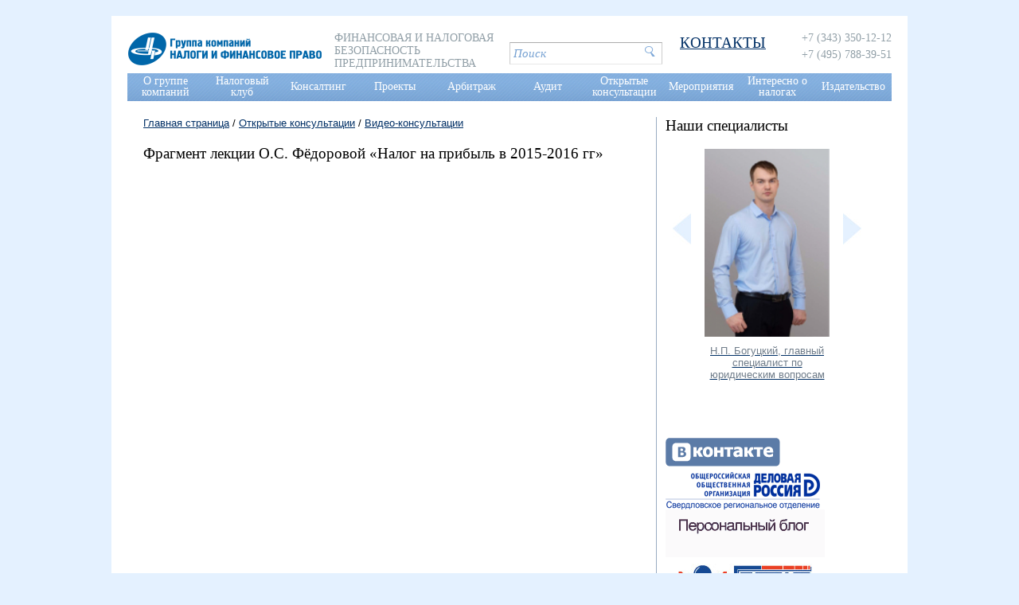

--- FILE ---
content_type: text/html; charset=UTF-8
request_url: https://cnfp.ru/otkrytye-konsultacii/video-konsultacii/fragment-lekcii-os-fyodorovoy-nalog-na-pribyl-v-2015-2016-gg-/
body_size: 6255
content:

<!DOCTYPE html>
<html lang="ru">
<head>
	<meta charset="utf-8">

	
<title>Фрагмент лекции О.С. Фёдоровой «Налог на прибыль в 2015-2016 гг»  - Группа компаний Налоги и финансовое право</title>
<meta charset="utf-8">
<meta name="keywords" content="">
<meta name="description" content="">
<link rel="shortcut icon" href="/favicon.ico">
<meta http-equiv="X-UA-Compatible" content="IE=edge">

<meta property="og:title" content="Фрагмент лекции О.С. Фёдоровой «Налог на прибыль в 2015-2016 гг»  - Группа компаний Налоги и финансовое право"/>
<meta property="og:type" content="article"/>
<meta property="og:image" content="https://cnfp.ru/img/og-logo.jpg"/>
<meta property="og:description" content=""/>
<meta property="og:url" content="https://cnfp.ru/otkrytye-konsultacii/video-konsultacii/fragment-lekcii-os-fyodorovoy-nalog-na-pribyl-v-2015-2016-gg-/"/>
<meta property="og:locale" content="ru_RU"/>

	

	<link rel="stylesheet" href="/css/reset.css">
	<link rel="stylesheet" href="/css/style.css">

	<script src="/scripts/jquery.js"></script>
	<script src="/scripts/core.js"></script>
	<script src="/scripts/script.js"></script>
	<script src="/scripts/site.js"></script>

	<!--slick slider-->
	<script src="/scripts/slick/slick.min.js"></script>
	<link rel="stylesheet" href="/scripts/slick/slick.css"/>

	<script src="/scripts/swfobject.js"></script>

	<!--fancybox-->
	<script src="/scripts/fancybox/source/jquery.fancybox.pack.js"></script>
	<link rel="stylesheet" href="/scripts/fancybox/source/jquery.fancybox.css">

	<!--collapse-->
	<script src="/scripts/collapse/jquery.collapse.js"></script>

	<script src="/libs/formvalidator.php?js=get"></script>

	<!--[if lt IE 9]>
		<script src="https://html5shim.googlecode.com/svn/trunk/html5.js"></script>
		<script src="https://css3-mediaqueries-js.googlecode.com/svn/trunk/css3-mediaqueries.js"></script>
	<![endif]-->

	<script>
		var href_off = '#menu a, #logo a'; // деактиватор сслыки на которой мы находимся
	</script>

       <!-- before-after -->
        <link rel="stylesheet" href="/css/twentytwenty.css">
        <script src="/scripts/twentytwenty/jquery.event.move.js"></script>
        <script src="/scripts/twentytwenty/jquery.twentytwenty.js"></script>
        <script>
        $(document).ready(function () {
          $(".before-after").twentytwenty({
            move_slider_on_hover: true,
            no_overlay: true,
            // orientation: 'vertical',
            // before_label: 'Было',
            // after_label: 'Стало',
          });
         });
       </script>

<!-- favicons для сайта -->
<link rel="apple-touch-icon" sizes="180x180" href="/favicon/apple-touch-icon.png">
<link rel="icon" type="image/png" sizes="32x32" href="/favicon/favicon-32x32.png">
<link rel="icon" type="image/png" sizes="16x16" href="/favicon/favicon-16x16.png">
<link rel="manifest" href="/favicon/site.webmanifest">
<link rel="mask-icon" href="/favicon/safari-pinned-tab.svg" color="#5bbad5">
<link rel="shortcut icon" href="/favicon/favicon.ico">
<meta name="msapplication-TileColor" content="#ffffff">
<meta name="msapplication-config" content="/favicon/browserconfig.xml">
<meta name="theme-color" content="#ffffff">


<!-- Global site tag (gtag.js) - Google Analytics -->
<script async src="https://www.googletagmanager.com/gtag/js?id=UA-5409605-1"></script>
<script>
  window.dataLayer = window.dataLayer || [];
  function gtag(){dataLayer.push(arguments);}
  gtag('js', new Date());

  gtag('config', 'UA-5409605-1');
</script>
<!-- BEGIN JIVOSITE CODE {literal} -->
<script type='text/javascript'>
(function(){ var widget_id = 'bOMPvQAObA';var d=document;var w=window;function l(){var s = document.createElement('script'); s.type = 'text/javascript'; s.async = true;s.src = '//code.jivosite.com/script/widget/'+widget_id; var ss = document.getElementsByTagName('script')[0]; ss.parentNode.insertBefore(s, ss);}if(d.readyState=='complete'){l();}else{if(w.attachEvent){w.attachEvent('onload',l);}else{w.addEventListener('load',l,false);}}})();
</script>
<!-- {/literal} END JIVOSITE CODE -->
<!-- Yandex.Metrika counter -->
<script type="text/javascript" >
   (function(m,e,t,r,i,k,a){m[i]=m[i]||function(){(m[i].a=m[i].a||[]).push(arguments)};
   m[i].l=1*new Date();k=e.createElement(t),a=e.getElementsByTagName(t)[0],k.async=1,k.src=r,a.parentNode.insertBefore(k,a)})
   (window, document, "script", "https://mc.yandex.ru/metrika/tag.js", "ym");

   ym(55913821, "init", {
        clickmap:true,
        trackLinks:true,
        accurateTrackBounce:true
   });
</script>
<noscript><div><img src="https://mc.yandex.ru/watch/55913821" style="position:absolute; left:-9999px;" alt="" /></div></noscript>
<!-- /Yandex.Metrika counter -->
</head>


<body>
	<!--MAIN-->
	<div class="main">

		<!--HEADER-->
		<div class="header clearline">
			<div class="logo">
				<a href="/"><img src="/img/logo30.png" alt="Группа компаний НАЛОГИ И ФИНАНСОВОЕ ПРАВО"></a>
			</div>
			<div class="company-discription">
				Финансовая и налоговая безопасность предпринимательства
			</div>
			<div class="search">
				<form action="https://yandex.ru/sitesearch" method="GET" target="_blank">
					<input type="hidden" name="searchid" value="2178086">
					<input type="hidden" name="web" value="0">
					<input type="hidden" name="i10n" value="ru">
					<input type="text" name="text" id="f_query" value="Поиск">
					<input type="submit" value=" " class="send">
				</form>
			</div>
			<div class="vcard">
				
				<div class="contact-link">
					<a href="/kontakty/">
					<h3>КОНТАКТЫ</h3>
					</a>
				</div>
				<div class="tel">
					
					<div class="value">+7 (343) 350-12-12</div>
					
					
					<div class="value">+7 (495) 788-39-51</div>
					
				</div>

			</div>

		</div>
		<!--/HEADER-->

		<!--NAV-->
		<div class="nav clearline">
			

	<ul>
	<li><a href="/o-gruppe-kompaniy/">О группе компаний</a>
		
			
			
			
			<div class="wr">
				<ul>
	<li><a href="/o-gruppe-kompaniy/o-kompanii/">О компании</a>
		
	</li>

	<li><a href="/o-gruppe-kompaniy/licenzii-svidetelstva-reytingi/">Рейтинги</a>
		
	</li>

	<li><a href="/o-gruppe-kompaniy/struktura-vidy-deyatelnosti-istoriya/">Структура и виды деятельности компании</a>
		
	</li>

	<li><a href="/o-gruppe-kompaniy/osnovatel/">Руководитель ГК "Налоги и финансовое право"</a>
		
			
			
			<div class="wr">
				<ul>
	<li><a href="/o-gruppe-kompaniy/osnovatel/biografiya/">Биография А.В.Брызгалина</a>
		
	</li>

	<li><a href="/o-gruppe-kompaniy/osnovatel/blog/">Блогерская деятельность</a>
		
	</li>

	<li><a href="/o-gruppe-kompaniy/osnovatel/radio-vystupleniya/">Радио-выступления</a>
		
	</li>

	<li><a href="/o-gruppe-kompaniy/osnovatel/gramoty-avbryzgalina/">Грамоты А.В.Брызгалина</a>
		
	</li>
</ul>
			</div>
			
			
			
		
	</li>

	<li><a href="/o-gruppe-kompaniy/rukovoditeli-napravleniy/">Руководители направлений</a>
		
	</li>

	<li><a href="/o-gruppe-kompaniy/glavnye-specialisty-kompaniy/">Главные и ведущие специалисты</a>
		
	</li>

	<li><a href="/o-gruppe-kompaniy/rukovodstvo-strukturnyh-podrazdeleniy/">Руководители подразделений</a>
		
	</li>

	<li><a href="/o-gruppe-kompaniy/vakansii/">Вакансии</a>
		
	</li>

	<li><a href="/o-gruppe-kompaniy/klienty-kompanii/">Клиенты</a>
		
	</li>

	<li><a href="/o-gruppe-kompaniy/smi-o-nas/">СМИ о нас</a>
		
	</li>

	<li><a href="/o-gruppe-kompaniy/otzyvy-klientov/">Отзывы клиентов</a>
		
	</li>

	<li><a href="/o-gruppe-kompaniy/cnfp.ru/kontakty/">Контакты</a>
		
	</li>
</ul>
			</div>
			
			
		
	</li>

	<li><a href="/nalogovyy-klub/">Налоговый клуб</a>
		
			
			
			
			<div class="wr">
				<ul>
	<li><a href="/nalogovyy-klub/chto-takoe-nalogovyy-klub/">Что такое Налоговый клуб</a>
		
	</li>

	<li><a href="/nalogovyy-klub/kak-stat-chlenom-nalogovogo-kluba/">Как стать членом Налогового клуба</a>
		
	</li>

	<li><a href="/nalogovyy-klub/daty-zasedaniy-ekaterinburg/">Даты заседаний Екатеринбург</a>
		
	</li>

	<li><a href="/nalogovyy-klub/daty-zasedaniy-moskva/">Даты заседаний Москва</a>
		
	</li>
</ul>
			</div>
			
			
		
	</li>

	<li><a href="/konsalting/">Консалтинг</a>
		
			
			
			
			<div class="wr">
				<ul>
	<li><a href="/konsalting/grazhdansko-pravovoy-konsalting/">Гражданско-правовой консалтинг</a>
		
	</li>

	<li><a href="/konsalting/nalogovyy-konsalting/">Налоговый консалтинг</a>
		
	</li>

	<li><a href="/konsalting/ekonomicheskiy-finansovyy-i-buhgalterskiy-konsalting/">Экономический, финансовый, бухгалтерский консалтинг</a>
		
	</li>
</ul>
			</div>
			
			
		
	</li>

	<li><a href="/proekty/">Проекты</a>
		
			
			
			
			<div class="wr">
				<ul>
	<li><a href="/proekty/sotrudnichestvo-s-garant/">Сотрудничество с "Гарант"</a>
		
	</li>

	<li><a href="/proekty/sotrudnichestvo-s-konsultant-/">Сотрудничество с "КонсультантПлюс"</a>
		
	</li>
</ul>
			</div>
			
			
		
	</li>

	<li><a href="/arbitrazh/">Арбитраж</a>
		
			
			
			
			<div class="wr">
				<ul>
	<li><a href="/arbitrazh/praktika-nalog/">Судебная практика ГК "Налоги и финансовое право"</a>
		
	</li>

	<li><a href="/arbitrazh/predstavitelstvo-v-sudah/">Представительство в судах</a>
		
	</li>

	<li><a href="/arbitrazh/klub-arbitrazhnikov/">Клуб арбитражников</a>
		
	</li>
</ul>
			</div>
			
			
		
	</li>

	<li><a href="/audit/">Аудит</a>
		
	</li>

	<li><a href="/otkrytye-konsultacii/">Открытые консультации</a>
		
			
			
			
			<div class="wr">
				<ul>
	<li><a href="/otkrytye-konsultacii/video-konsultacii/">Видео-консультации</a>
		
	</li>

	<li><a href="/otkrytye-konsultacii/pismennye-konsultacii/">Статьи и консультации</a>
		
	</li>

	<li><a href="/otkrytye-konsultacii/poleznye-ssylki/">Полезные ссылки</a>
		
	</li>
</ul>
			</div>
			
			
		
	</li>

	<li><a href="/uchebnyy-centr/">Мероприятия</a>
		
			
			
			
			<div class="wr">
				<ul>
	<li><a href="/uchebnyy-centr/ob-uchebnom-centre/">О центре</a>
		
	</li>

	<li><a href="/uchebnyy-centr/raspisanie-meropriyatiy/">Расписание мероприятий</a>
		
	</li>

	<li><a href="/uchebnyy-centr/opisanie-meropriyatiy/">Программы мероприятий</a>
		
	</li>

	<li><a href="/uchebnyy-centr/temy-vyezdnyh-seminarov/">Темы выездных семинаров</a>
		
	</li>

	<li><a href="/uchebnyy-centr/perechen-avtorskih-lekciy-vystupleniy-av-bryzgalina/">Перечень авторских лекций (выступлений) А.В. Брызгалина</a>
		
	</li>

	<li><a href="/uchebnyy-centr/nashi-specialisty/">Наши специалисты</a>
		
	</li>
</ul>
			</div>
			
			
		
	</li>

	<li><a href="/interesno-o-nalogah/">Интересно о налогах</a>
		
			
			
			
			<div class="wr">
				<ul>
	<li><a href="/interesno-o-nalogah/nalogi-lyudi-vremya/">Налоги, люди, время</a>
		
	</li>

	<li><a href="/interesno-o-nalogah/nalogovaya-galereya/">Налоговая галерея</a>
		
	</li>
</ul>
			</div>
			
			
		
	</li>

	<li><a href="/izdatelstvo/">Издательство</a>
		
			
			
			
			<div class="wr">
				<ul>
	<li><a href="/izdatelstvo/o-knigah-izdatelstva/">О книгах издательства</a>
		
	</li>

	<li><a href="/izdatelstvo/ob-analiticheskom-obzore/">О сборнике "Аналитический обзор судебной практики"</a>
		
	</li>

	<li><a href="/izdatelstvo/sudebnaya-praktika/">Судебная практика ВС РФ по налоговым спорам</a>
		
	</li>

	<li><a href="/izdatelstvo/o-zhurnale-nalogi-i-finansovoe-pravo/">О журнале "Налоги и финансовое право"</a>
		
	</li>

	<li><a href="/izdatelstvo/passport/">Паспорт журнала "Налоги и финансовое право"</a>
		
	</li>

	<li><a href="/izdatelstvo/redakcionnyy-sovet-i-redakcionnaya-kollegiya/">Редакционный совет и Редакционная коллегия</a>
		
	</li>

	<li><a href="/izdatelstvo/usloviya-publikacii/">Условия публикации</a>
		
	</li>

	<li><a href="/izdatelstvo/podpiska/">Подписка</a>
		
	</li>

	<li><a href="/izdatelstvo/archive/">Архив</a>
		
	</li>

	<li><a href="/izdatelstvo/buy/">Купить книги и номера журналов</a>
		
	</li>
</ul>
			</div>
			
			
		
	</li>
</ul>


		</div>
		<!--/NAV-->

		<!--CONTENT-->
		<div class="content">
			<div class="page-wrapper clearline">
				<div class="left-col">
					<div class="bread">
						


		
		

				
					<a href="https://cnfp.ru/" title="Главная страница">Главная страница</a> /
				

				

		

				
					<a href="https://cnfp.ru/otkrytye-konsultacii/" title="Открытые консультации">Открытые консультации</a> /
				

				

		

				

				

				
				<a href="https://cnfp.ru/otkrytye-konsultacii/video-konsultacii/" title="Видео-консультации">Видео-консультации</a>

				

		
		




					</div>

					
<div class="push-left-20">
<h3>Фрагмент лекции О.С. Фёдоровой «Налог на прибыль в 2015-2016 гг» </h3>
<!--<script type="text/javascript" src="//yastatic.net/share/share.js" charset="utf-8"></script><div class="yashare-auto-init" data-yashareL10n="ru" data-yashareType="small" data-yashareQuickServices="vkontakte,facebook,twitter,odnoklassniki,moimir,gplus" data-yashareTheme="counter"></div><br />-->
<iframe width="560" height="315" src="https://www.youtube.com/embed/su_4ozy0v0Y" frameborder="0" allowfullscreen></iframe>
</div>

				</div>
				<div class="right-col">
					
	
	<div class="spec sidebar-box">
		<h3>Наши специалисты</h3>
		<div class="sidebar-slider-wrapper">
			<div class="arrow left"></div>
			<div class="arrow right"></div>
			<div class="sidebar-image-wrapper">
				<div class="sidebar-slider" data-i="0">
					
					<a class="item" href="/uchebnyy-centr/nashi-specialisty/bogutskij-nikita-pavlovich/">
						
						<img src="/files/1/96913921656065536.jpg" alt="">
						
						<div class="item-discr">
							Н.П. Богуцкий, главный специалист по юридическим вопросам
						</div>
					</a>
					
					<a class="item" href="/uchebnyy-centr/nashi-specialisty/Nabiullina-Liliya/">
						
						<img src="/files/1/54285541652433760.jpg" alt="">
						
						<div class="item-discr">
							Л.Р. Набиуллина, ведущий специалист по экономическим вопросам
						</div>
					</a>
					
					<a class="item" href="/uchebnyy-centr/nashi-specialisty/Рopov-GD/">
						
						<img src="/files/1/125726711685619294.jpg" alt="">
						
						<div class="item-discr">
							Г.Д. Попов, главный специалист по юридическим вопросам
						</div>
					</a>
					
					<a class="item" href="/uchebnyy-centr/nashi-specialisty/putilova-marina-yurievna/">
						
						<img src="/files/1/109737561639461028.jpg" alt="">
						
						<div class="item-discr">
							М.Ю. Лебедева, главный специалист по юридическим вопросам
						</div>
					</a>
					
					<a class="item" href="/uchebnyy-centr/nashi-specialisty/arkadiy-viktorovich-bryzgalin/">
						
						<img src="/files/1/160382021568701867.jpg" alt="">
						
						<div class="item-discr">
							А.В.Брызгалин, генеральный директор
						</div>
					</a>
					
					<a class="item" href="/uchebnyy-centr/nashi-specialisty/avzyryanov/">
						
						<img src="/files/1/141693431568702279.jpg" alt="">
						
						<div class="item-discr">
							А.В.Зырянов, главный специалист по юридическим вопросам
						</div>
					</a>
					
					<a class="item" href="/uchebnyy-centr/nashi-specialisty/haralgina-olga-leonidovna/">
						
						<img src="/files/1/41589701568701026.jpg" alt="">
						
						<div class="item-discr">
							О.Л.Харалгина, заместитель генерального директора по методологии бухгалтерского учета
						</div>
					</a>
					
					<a class="item" href="/uchebnyy-centr/nashi-specialisty/olga-sergeevna-fedorova/">
						
						<img src="/files/1/51761721568701066.jpg" alt="">
						
						<div class="item-discr">
							О.С.Фёдорова, заместитель генерального директора по экономическим проектам
						</div>
					</a>
					
					<a class="item" href="/uchebnyy-centr/nashi-specialisty/paderina-marina-vladimirovna/">
						
						<img src="/files/1/105216201644822970.jpg" alt="">
						
						<div class="item-discr">
							М.В. Падерина, главный специалист по юридическим вопросам
						</div>
					</a>
					
					<a class="item" href="/uchebnyy-centr/nashi-specialisty/evgeniy-aleksandrovich-grinemaer/">
						
						<img src="/files/1/152452201568702369.jpg" alt="">
						
						<div class="item-discr">
							Е.А.Гринемаер, первый заместитель генерального директора
						</div>
					</a>
					
					<a class="item" href="/uchebnyy-centr/nashi-specialisty/Khanova-Alena/">
						
						<img src="/files/1/110107491651831553.jpg" alt="">
						
						<div class="item-discr">
							А.Р. Ханова, ведущий специалист по экономическим вопросам
						</div>
					</a>
					
					<a class="item" href="/uchebnyy-centr/nashi-specialisty/Shishova-EA/">
						
						<img src="/files/1/28542511685619917.jpg" alt="">
						
						<div class="item-discr">
							Е.А. Шишова, ведущий специалист по юридическим вопросам
						</div>
					</a>
					
					<a class="item" href="/uchebnyy-centr/nashi-specialisty/kochetkov-vyacheslav-alekseevich/">
						
						<img src="/files/1/135903001610985748.jpg" alt="">
						
						<div class="item-discr">
							В.А.Кочетков, директор по аудиту
						</div>
					</a>
					
					<a class="item" href="/uchebnyy-centr/nashi-specialisty/anfyorova/">
						
						<img src="/files/1/114737651568701937.jpg" alt="">
						
						<div class="item-discr">
							О.В.Анфёрова, заместитель генерального директора по юридическим проектам
						</div>
					</a>
					
					<a class="item" href="/uchebnyy-centr/nashi-specialisty/Philippova_Yulia_Olegovna/">
						
						<img src="/files/1/59423621643184462.jpg" alt="">
						
						<div class="item-discr">
							Ю.О. Филиппова, главный специалист по юридическим вопросам
						</div>
					</a>
					
					<a class="item" href="/uchebnyy-centr/nashi-specialisty/anikeeva-olga-evgenevna/">
						
						<img src="/files/1/127375431568701841.jpg" alt="">
						
						<div class="item-discr">
							О.Е.Аникеева, главный специалист по юридическим вопросам
						</div>
					</a>
					
				</div>
			</div>
		</div>
	</div>
	

	

	

	

	

<!--
	
//-->

	

	
	<div class="banner sidebar-box">
		
		<div class="item">
			
				
				<a href="https://vk.com/gknfp">
					<img src="/files/0/114922151421228330.png" alt="Вконтакте">
				</a>
				

				
			
			
		</div>
		
		<div class="item">
			
				
				<a href="https://deloros-ural.ru/">
					<img src="/files/0/118698631491565711.png" alt="Деловая Россия СО">
				</a>
				

				
			
			
		</div>
		
		<div class="item">
			
				
				<a href="https://nalog-briz.ru">
					<img src="/files/0/138646701455513918.gif" alt="Блог">
				</a>
				

				
			
			
		</div>
		
		<div class="item">
			
				
				<a href="https://www.garant.ru">
					<img src="/files/0/167766141412584242.jpg" alt="Гарант">
				</a>
				

				
			
			
		</div>
		
		<div class="item">
			
				
				<a href="https://www.consultant-so.ru/">
					<img src="/files/0/156731471471867930.gif" alt="Консультант СО">
				</a>
				

				
			
			
		</div>
		
	</div>
	

				</div>

			</div>
		</div>
		<!--/CONTENT-->

	</div>
	<!--/MAIN-->

	<div class="footer-wrapper">
		
	<div class="footer">
		<div class="center-box">
			<h4>Налоги и финансовое право</h4>
			<div class="sub-nav clearline">
				<ul>
	<li><a href="/o-gruppe-kompaniy/">О группе компаний</a>
		
			<ul>
	<li><a href="/o-gruppe-kompaniy/o-kompanii/">О компании</a>
		
	</li>

	<li><a href="/o-gruppe-kompaniy/licenzii-svidetelstva-reytingi/">Рейтинги</a>
		
	</li>

	<li><a href="/o-gruppe-kompaniy/struktura-vidy-deyatelnosti-istoriya/">Структура и виды деятельности компании</a>
		
	</li>

	<li><a href="/o-gruppe-kompaniy/osnovatel/">Руководитель ГК "Налоги и финансовое право"</a>
		
			<ul>
	<li><a href="/o-gruppe-kompaniy/osnovatel/biografiya/">Биография А.В.Брызгалина</a>
		
	</li>

	<li><a href="/o-gruppe-kompaniy/osnovatel/blog/">Блогерская деятельность</a>
		
	</li>

	<li><a href="/o-gruppe-kompaniy/osnovatel/radio-vystupleniya/">Радио-выступления</a>
		
	</li>

	<li><a href="/o-gruppe-kompaniy/osnovatel/gramoty-avbryzgalina/">Грамоты А.В.Брызгалина</a>
		
	</li>
</ul>
		
	</li>

	<li><a href="/o-gruppe-kompaniy/rukovoditeli-napravleniy/">Руководители направлений</a>
		
	</li>

	<li><a href="/o-gruppe-kompaniy/glavnye-specialisty-kompaniy/">Главные и ведущие специалисты</a>
		
	</li>

	<li><a href="/o-gruppe-kompaniy/rukovodstvo-strukturnyh-podrazdeleniy/">Руководители подразделений</a>
		
	</li>

	<li><a href="/o-gruppe-kompaniy/vakansii/">Вакансии</a>
		
	</li>

	<li><a href="/o-gruppe-kompaniy/klienty-kompanii/">Клиенты</a>
		
	</li>

	<li><a href="/o-gruppe-kompaniy/smi-o-nas/">СМИ о нас</a>
		
	</li>

	<li><a href="/o-gruppe-kompaniy/otzyvy-klientov/">Отзывы клиентов</a>
		
	</li>

	<li><a href="/o-gruppe-kompaniy/cnfp.ru/kontakty/">Контакты</a>
		
	</li>
</ul>
		
	</li>

	<li><a href="/nalogovyy-klub/">Налоговый клуб</a>
		
			<ul>
	<li><a href="/nalogovyy-klub/chto-takoe-nalogovyy-klub/">Что такое Налоговый клуб</a>
		
	</li>

	<li><a href="/nalogovyy-klub/kak-stat-chlenom-nalogovogo-kluba/">Как стать членом Налогового клуба</a>
		
	</li>

	<li><a href="/nalogovyy-klub/daty-zasedaniy-ekaterinburg/">Даты заседаний Екатеринбург</a>
		
	</li>

	<li><a href="/nalogovyy-klub/daty-zasedaniy-moskva/">Даты заседаний Москва</a>
		
	</li>
</ul>
		
	</li>

	<li><a href="/konsalting/">Консалтинг</a>
		
			<ul>
	<li><a href="/konsalting/grazhdansko-pravovoy-konsalting/">Гражданско-правовой консалтинг</a>
		
	</li>

	<li><a href="/konsalting/nalogovyy-konsalting/">Налоговый консалтинг</a>
		
	</li>

	<li><a href="/konsalting/ekonomicheskiy-finansovyy-i-buhgalterskiy-konsalting/">Экономический, финансовый, бухгалтерский консалтинг</a>
		
	</li>
</ul>
		
	</li>

	<li><a href="/proekty/">Проекты</a>
		
			<ul>
	<li><a href="/proekty/sotrudnichestvo-s-garant/">Сотрудничество с "Гарант"</a>
		
	</li>

	<li><a href="/proekty/sotrudnichestvo-s-konsultant-/">Сотрудничество с "КонсультантПлюс"</a>
		
	</li>
</ul>
		
	</li>

	<li><a href="/arbitrazh/">Арбитраж</a>
		
			<ul>
	<li><a href="/arbitrazh/praktika-nalog/">Судебная практика ГК "Налоги и финансовое право"</a>
		
	</li>

	<li><a href="/arbitrazh/predstavitelstvo-v-sudah/">Представительство в судах</a>
		
	</li>

	<li><a href="/arbitrazh/klub-arbitrazhnikov/">Клуб арбитражников</a>
		
	</li>
</ul>
		
	</li>

	<li><a href="/audit/">Аудит</a>
		
	</li>

	<li><a href="/otkrytye-konsultacii/">Открытые консультации</a>
		
			<ul>
	<li><a href="/otkrytye-konsultacii/video-konsultacii/">Видео-консультации</a>
		
	</li>

	<li><a href="/otkrytye-konsultacii/pismennye-konsultacii/">Статьи и консультации</a>
		
	</li>

	<li><a href="/otkrytye-konsultacii/poleznye-ssylki/">Полезные ссылки</a>
		
	</li>
</ul>
		
	</li>

	<li><a href="/uchebnyy-centr/">Мероприятия</a>
		
			<ul>
	<li><a href="/uchebnyy-centr/ob-uchebnom-centre/">О центре</a>
		
	</li>

	<li><a href="/uchebnyy-centr/raspisanie-meropriyatiy/">Расписание мероприятий</a>
		
	</li>

	<li><a href="/uchebnyy-centr/opisanie-meropriyatiy/">Программы мероприятий</a>
		
	</li>

	<li><a href="/uchebnyy-centr/temy-vyezdnyh-seminarov/">Темы выездных семинаров</a>
		
	</li>

	<li><a href="/uchebnyy-centr/perechen-avtorskih-lekciy-vystupleniy-av-bryzgalina/">Перечень авторских лекций (выступлений) А.В. Брызгалина</a>
		
	</li>

	<li><a href="/uchebnyy-centr/nashi-specialisty/">Наши специалисты</a>
		
	</li>
</ul>
		
	</li>

	<li><a href="/interesno-o-nalogah/">Интересно о налогах</a>
		
			<ul>
	<li><a href="/interesno-o-nalogah/nalogi-lyudi-vremya/">Налоги, люди, время</a>
		
	</li>

	<li><a href="/interesno-o-nalogah/nalogovaya-galereya/">Налоговая галерея</a>
		
	</li>
</ul>
		
	</li>

	<li><a href="/izdatelstvo/">Издательство</a>
		
			<ul>
	<li><a href="/izdatelstvo/o-knigah-izdatelstva/">О книгах издательства</a>
		
	</li>

	<li><a href="/izdatelstvo/ob-analiticheskom-obzore/">О сборнике "Аналитический обзор судебной практики"</a>
		
	</li>

	<li><a href="/izdatelstvo/sudebnaya-praktika/">Судебная практика ВС РФ по налоговым спорам</a>
		
	</li>

	<li><a href="/izdatelstvo/o-zhurnale-nalogi-i-finansovoe-pravo/">О журнале "Налоги и финансовое право"</a>
		
	</li>

	<li><a href="/izdatelstvo/passport/">Паспорт журнала "Налоги и финансовое право"</a>
		
	</li>

	<li><a href="/izdatelstvo/redakcionnyy-sovet-i-redakcionnaya-kollegiya/">Редакционный совет и Редакционная коллегия</a>
		
	</li>

	<li><a href="/izdatelstvo/usloviya-publikacii/">Условия публикации</a>
		
	</li>

	<li><a href="/izdatelstvo/podpiska/">Подписка</a>
		
	</li>

	<li><a href="/izdatelstvo/archive/">Архив</a>
		
	</li>

	<li><a href="/izdatelstvo/buy/">Купить книги и номера журналов</a>
		
	</li>
</ul>
		
	</li>
</ul>
			</div>
		</div>
		<div class="copyright">
			<div class="fleft">
				<a href="/politika-konfidencialnosti-i-obrabotki-personalnyh-dannyh">Политика конфиденциальности и обработки персональных данных</a><br/>Группа компаний &laquo;Налоги и финансовое право (с) 2000-2025
			</div>
		</div>
	</div>

	</div>
</body>
</html>
